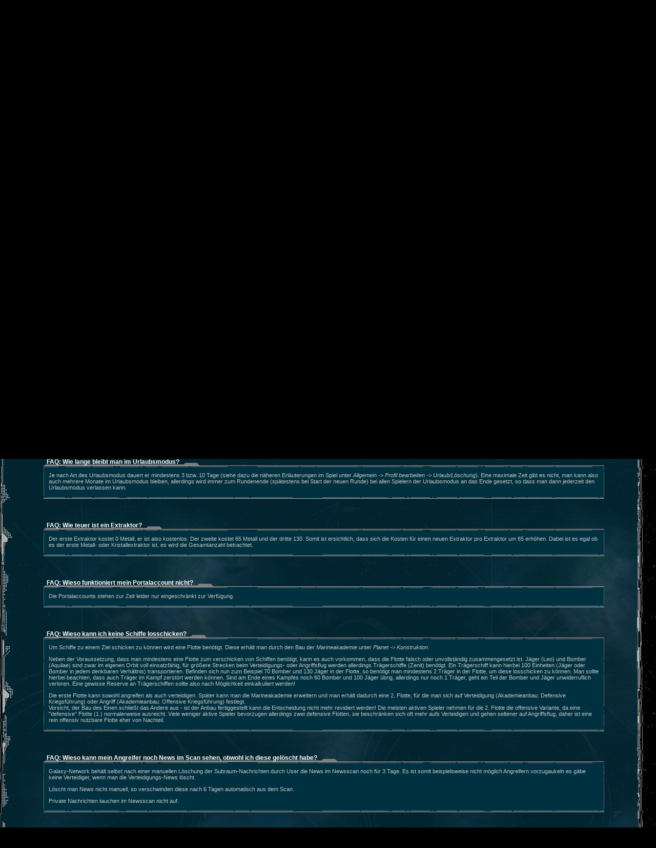

--- FILE ---
content_type: text/html; charset=UTF-8
request_url: https://galaxy-network.de/helpsys/pages.php?id=64
body_size: 4305
content:
<HTML>
<HEAD>
<TITLE>Galaxy Network - HilfeSystem</TITLE>
<LINK REL="stylesheet" HREF="/grapak/style.css">
<style type="text/css">
.botmain {
        background-image:  url("/grapak/images/main_left.gif");
        background-repeat: repeat-y;
        background-position: left top;
        align: center;
        vertical-align: top;
        padding-left: 20px;
        padding-top: 10px;
}
</style>
</HEAD>
<body>

<table width="100%" border="0" cellpadding="0" cellspacing="0" id="rightstars">
<tr><td>

<table width="100%"  border="0" cellspacing="0" cellpadding="0" id="content">
 <tr>
   <td class="botmain" "align="center" valign="top">
<table width="100%"><tr><td>
              <div align="left">
               <table cellpadding="5" width="95%"><tr><td class="r3"><font size="2"><b>Artikel auf dieser Seite</b></font></td></tr>
               <tr><td class="r2">
               <ul><li><a href="pages.php?artikelid=143">FAQ: Kann ich meinen Nickname im Spiel ändern (lassen)?</a><br></li>
<li><a href="pages.php?artikelid=101">FAQ: Kann ich während des Urlaubs noch Angriffsflüge abschließen? Können gegnerische Flotten mich noch angreifen?</a><br></li>
<li><a href="pages.php?artikelid=152">FAQ: Urlaubsmodusaktivierung</a><br></li>
<li><a href="pages.php?artikelid=112">FAQ: Was kann ich tun, wenn ich gesperrt wurde?</a><br></li>
<li><a href="pages.php?artikelid=99">FAQ: Werden Schiffe/Forschungen/Konstruktionen während des Umodes fertig gestellt?</a><br></li>
<li><a href="pages.php?artikelid=144">FAQ: Wie lange bleibt man im Urlaubsmodus?</a><br></li>
<li><a href="pages.php?artikelid=155">FAQ: Wie teuer ist ein Extraktor?</a><br></li>
<li><a href="pages.php?artikelid=122">FAQ: Wieso funktioniert mein Portalaccount nicht?</a><br></li>
<li><a href="pages.php?artikelid=113">FAQ: Wieso kann ich keine Schiffe losschicken?</a><br></li>
<li><a href="pages.php?artikelid=106">FAQ: Wieso kann mein Angreifer noch News im Scan sehen, obwohl ich diese gelöscht habe?</a><br></li>
<li><a href="pages.php?artikelid=153">FAQ: Wieso unterscheidet sich die Größe in der Galaxieansicht mit der in der Memberliste?</a><br></li>
<li><a href="pages.php?artikelid=156">FAQ: Wieviel Ressourcen bringt ein Extraktor?</a><br></li>
<li><a href="pages.php?artikelid=119">FAQ: Wird ein Account nach einer gewissen Zeit Inaktivität gelöscht?</a><br></li>
   </ul>
                </td></tr>
               </table><br>
              </div>
              </td></tr></table><div align="center"><center>
   <table class="table_width"><tr><td>
      <table class="tableheading">
            <tr>
              <td><table border="0" cellspacing="0" cellpadding="0">
                <tr>
                  <td class="tableheadingleft">&nbsp;<a name="artikel143"></a>FAQ: Kann ich meinen Nickname im Spiel ändern (lassen)?&nbsp;&nbsp;&nbsp; </td>
                  <td class="tableheadingend"></td>
                </tr>
              </table></td>
              <td class="table_rechtsoben"></td>
            </tr>
      </table>
      <div class="table"><div class="tableleft"><table class="tableright">
      	<tr><td><div class="tablespace"><TABLE WIDTH="100%" CELLPADDING="2" CELLSPACING="5"><TR><TD>W&auml;hrend einer laufenden Runde l&auml;sst sich der Nickname nicht &auml;ndern. Nach dem Ende einer Runde und vor dem Beginn der neuen Runde wird meist jedoch f&uuml;r ca. eine Woche eine entsprechende Funktion unter <em>Allgemein -&gt; Profil bearbeiten</em> freigeschaltet, die eine &Auml;nderung erlaubt.<br /> </TD></TR></TABLE>
       	</div></td></tr>
      </table></div>
       <table class="tablefooter">
            <tr>
              <td class="table_linksunten"></td>
              <td class="table_rechtsunten"></td>
            </tr>
      </table>
	</td></tr></table>
	</center><br><br><br><center>
   <table class="table_width"><tr><td>
      <table class="tableheading">
            <tr>
              <td><table border="0" cellspacing="0" cellpadding="0">
                <tr>
                  <td class="tableheadingleft">&nbsp;<a name="artikel101"></a>FAQ: Kann ich während des Urlaubs noch Angriffsflüge abschließen? Können gegnerische Flotten mich noch angreifen?&nbsp;&nbsp;&nbsp; </td>
                  <td class="tableheadingend"></td>
                </tr>
              </table></td>
              <td class="table_rechtsoben"></td>
            </tr>
      </table>
      <div class="table"><div class="tableleft"><table class="tableright">
      	<tr><td><div class="tablespace"><TABLE WIDTH="100%" CELLPADDING="2" CELLSPACING="5"><TR><TD><p>Ja, bereits gestartete Flotten beenden ihre Fl&uuml;ge auch nach aktiv werden des Urlaubsmodus. Dies gilt auch f&uuml;r gegnerische und verteidigende Flotten, die sich bereits auf Angriffs- bzw. Verteidigungsflug zum eigenen Planeten befinden. Lediglich neue angreifende Flotten k&ouml;nnen nach aktiv werden des Urlaubsmodus nicht mehr gestartet werden, dies z&auml;hlt allerdings nicht f&uuml;r verteidigende Flotten. Man kann problemlos verteidigt werden im Urlaubsmodus. <br /></p><p>Nicht zu verwechseln ist der Urlaubsmodus mit einer Sperrung des Accounts. Wird ein Spieler gesperrt so werden seine Flotten, falls diese nicht im Orbit sind, automatisch zur&uuml;ckgerufen. Allerdings gilt dieser R&uuml;ckruf nicht f&uuml;r Flotten, die den gesperrten Spieler  angreifen. <br /></p></TD></TR></TABLE>
       	</div></td></tr>
      </table></div>
       <table class="tablefooter">
            <tr>
              <td class="table_linksunten"></td>
              <td class="table_rechtsunten"></td>
            </tr>
      </table>
	</td></tr></table>
	</center><br><br><br><center>
   <table class="table_width"><tr><td>
      <table class="tableheading">
            <tr>
              <td><table border="0" cellspacing="0" cellpadding="0">
                <tr>
                  <td class="tableheadingleft">&nbsp;<a name="artikel152"></a>FAQ: Urlaubsmodusaktivierung&nbsp;&nbsp;&nbsp; </td>
                  <td class="tableheadingend"></td>
                </tr>
              </table></td>
              <td class="table_rechtsoben"></td>
            </tr>
      </table>
      <div class="table"><div class="tableleft"><table class="tableright">
      	<tr><td><div class="tablespace"><TABLE WIDTH="100%" CELLPADDING="2" CELLSPACING="5"><TR><TD>In der Regel dauert es, bis der Urlaubsmodus (Umod) an ist, 24 Stunden. Tr&auml;gt man ein Duell aus und m&ouml;chte in den Urlaubsmodus gehen, betr&auml;gt die Vorlaufzeit f&uuml;r den Urlaubsmodus nicht wie gewohnt 24 Stunden, sondern die Restlaufzeit des Duells. Diese Regelung z&auml;hlt auch schon f&uuml;r die 24 Stunden Vorlaufzeit des Duells. Der Account befindet sich jedoch schon in dieser Zeit in einem Zustand, wo er nicht wegen Inaktivit&auml;t gel&ouml;scht wird.<br /></TD></TR></TABLE>
       	</div></td></tr>
      </table></div>
       <table class="tablefooter">
            <tr>
              <td class="table_linksunten"></td>
              <td class="table_rechtsunten"></td>
            </tr>
      </table>
	</td></tr></table>
	</center><br><br><br><center>
   <table class="table_width"><tr><td>
      <table class="tableheading">
            <tr>
              <td><table border="0" cellspacing="0" cellpadding="0">
                <tr>
                  <td class="tableheadingleft">&nbsp;<a name="artikel112"></a>FAQ: Was kann ich tun, wenn ich gesperrt wurde?&nbsp;&nbsp;&nbsp; </td>
                  <td class="tableheadingend"></td>
                </tr>
              </table></td>
              <td class="table_rechtsoben"></td>
            </tr>
      </table>
      <div class="table"><div class="tableleft"><table class="tableright">
      	<tr><td><div class="tablespace"><TABLE WIDTH="100%" CELLPADDING="2" CELLSPACING="5"><TR><TD><p>Sollte man gesperrt worden sein, wendet man sich pers&ouml;nlich im <a href="https://discord.com/invite/4VAHWbFYqy" target="_parent" title="Discord">Discord</a> an einen Supporter/Multihunter. &nbsp; <br /></p><p>Sollte man die Strafe nicht annehmen und seinen Account nicht entsperren lassen, so wird der Account innerhalb von ca. 10 Tagen gel&ouml;scht.</p><p>Allgemein sollte man beachten, dass bei einer Sperre die eigenen Flotten automatisch in den Orbit zur&uuml;ckversetzt werden und man f&uuml;r die Dauer der Sperre keine Rohstoffeinnahmen erzielt. Auch sonstige durch die Sperre entstehende Sch&auml;den werden nicht ersetzt! </p></TD></TR></TABLE>
       	</div></td></tr>
      </table></div>
       <table class="tablefooter">
            <tr>
              <td class="table_linksunten"></td>
              <td class="table_rechtsunten"></td>
            </tr>
      </table>
	</td></tr></table>
	</center><br><br><br><center>
   <table class="table_width"><tr><td>
      <table class="tableheading">
            <tr>
              <td><table border="0" cellspacing="0" cellpadding="0">
                <tr>
                  <td class="tableheadingleft">&nbsp;<a name="artikel99"></a>FAQ: Werden Schiffe/Forschungen/Konstruktionen während des Umodes fertig gestellt?&nbsp;&nbsp;&nbsp; </td>
                  <td class="tableheadingend"></td>
                </tr>
              </table></td>
              <td class="table_rechtsoben"></td>
            </tr>
      </table>
      <div class="table"><div class="tableleft"><table class="tableright">
      	<tr><td><div class="tablespace"><TABLE WIDTH="100%" CELLPADDING="2" CELLSPACING="5"><TR><TD>Ja, angefangene Konstruktionen, Forschungen und Produktionen von Einheiten werden w&auml;hrend des Urlaubsmodus ganz normal fertig gestellt, es lassen sich nur keine neuen in Auftrag geben.<br /> </TD></TR></TABLE>
       	</div></td></tr>
      </table></div>
       <table class="tablefooter">
            <tr>
              <td class="table_linksunten"></td>
              <td class="table_rechtsunten"></td>
            </tr>
      </table>
	</td></tr></table>
	</center><br><br><br><center>
   <table class="table_width"><tr><td>
      <table class="tableheading">
            <tr>
              <td><table border="0" cellspacing="0" cellpadding="0">
                <tr>
                  <td class="tableheadingleft">&nbsp;<a name="artikel144"></a>FAQ: Wie lange bleibt man im Urlaubsmodus?&nbsp;&nbsp;&nbsp; </td>
                  <td class="tableheadingend"></td>
                </tr>
              </table></td>
              <td class="table_rechtsoben"></td>
            </tr>
      </table>
      <div class="table"><div class="tableleft"><table class="tableright">
      	<tr><td><div class="tablespace"><TABLE WIDTH="100%" CELLPADDING="2" CELLSPACING="5"><TR><TD>Je nach Art des Urlaubsmodus dauert er mindestens 3 bzw. 10 Tage (siehe dazu die n&auml;heren Erl&auml;uterungen im Spiel unter <em>Allgemein -&gt; Profil bearbeiten -&gt; Urlaub/L&ouml;schung</em>). Eine maximale Zeit gibt es nicht, man kann also auch mehrere Monate im Urlaubsmodus bleiben, allerdings wird immer zum Rundenende (sp&auml;testens bei Start der neuen Runde) bei allen Spielern der Urlaubsmodus an das Ende gesetzt, so dass man dann jederzeit den Urlaubsmodus verlassen kann.<br /></TD></TR></TABLE>
       	</div></td></tr>
      </table></div>
       <table class="tablefooter">
            <tr>
              <td class="table_linksunten"></td>
              <td class="table_rechtsunten"></td>
            </tr>
      </table>
	</td></tr></table>
	</center><br><br><br><center>
   <table class="table_width"><tr><td>
      <table class="tableheading">
            <tr>
              <td><table border="0" cellspacing="0" cellpadding="0">
                <tr>
                  <td class="tableheadingleft">&nbsp;<a name="artikel155"></a>FAQ: Wie teuer ist ein Extraktor?&nbsp;&nbsp;&nbsp; </td>
                  <td class="tableheadingend"></td>
                </tr>
              </table></td>
              <td class="table_rechtsoben"></td>
            </tr>
      </table>
      <div class="table"><div class="tableleft"><table class="tableright">
      	<tr><td><div class="tablespace"><TABLE WIDTH="100%" CELLPADDING="2" CELLSPACING="5"><TR><TD>Der erste Extraktor kostet 0 Metall, er ist also kostenlos. Der zweite kostet 65 Metall und der dritte 130. Somit ist ersichtlich, dass sich die Kosten f&uuml;r einen neuen Extraktor pro Extraktor um 65 erh&ouml;hen. Dabei ist es egal ob es der erste Metall- oder Kristallextraktor ist, es wird die Gesamtanzahl betrachtet.<br /></TD></TR></TABLE>
       	</div></td></tr>
      </table></div>
       <table class="tablefooter">
            <tr>
              <td class="table_linksunten"></td>
              <td class="table_rechtsunten"></td>
            </tr>
      </table>
	</td></tr></table>
	</center><br><br><br><center>
   <table class="table_width"><tr><td>
      <table class="tableheading">
            <tr>
              <td><table border="0" cellspacing="0" cellpadding="0">
                <tr>
                  <td class="tableheadingleft">&nbsp;<a name="artikel122"></a>FAQ: Wieso funktioniert mein Portalaccount nicht?&nbsp;&nbsp;&nbsp; </td>
                  <td class="tableheadingend"></td>
                </tr>
              </table></td>
              <td class="table_rechtsoben"></td>
            </tr>
      </table>
      <div class="table"><div class="tableleft"><table class="tableright">
      	<tr><td><div class="tablespace"><TABLE WIDTH="100%" CELLPADDING="2" CELLSPACING="5"><TR><TD><p><font color="#ff3300"> </font>Die Portalaccounts stehen zur Zeit leider nur eingeschr&auml;nkt zur Verf&uuml;gung.</p></TD></TR></TABLE>
       	</div></td></tr>
      </table></div>
       <table class="tablefooter">
            <tr>
              <td class="table_linksunten"></td>
              <td class="table_rechtsunten"></td>
            </tr>
      </table>
	</td></tr></table>
	</center><br><br><br><center>
   <table class="table_width"><tr><td>
      <table class="tableheading">
            <tr>
              <td><table border="0" cellspacing="0" cellpadding="0">
                <tr>
                  <td class="tableheadingleft">&nbsp;<a name="artikel113"></a>FAQ: Wieso kann ich keine Schiffe losschicken?&nbsp;&nbsp;&nbsp; </td>
                  <td class="tableheadingend"></td>
                </tr>
              </table></td>
              <td class="table_rechtsoben"></td>
            </tr>
      </table>
      <div class="table"><div class="tableleft"><table class="tableright">
      	<tr><td><div class="tablespace"><TABLE WIDTH="100%" CELLPADDING="2" CELLSPACING="5"><TR><TD><p>Um Schiffe zu einem Ziel schicken zu k&ouml;nnen wird eine Flotte ben&ouml;tigt. Diese erh&auml;lt man durch den Bau der <em>Marineakademie </em>unter <em>Planet -&gt; Konstruktion.</em></p><p>Neben der Voraussetzung, dass man mindestens eine Flotte zum verschicken von Schiffen ben&ouml;tigt, kann es auch vorkommen, dass die Flotte falsch oder unvollst&auml;ndig zusammengesetzt ist. J&auml;ger (Leo) und Bomber (Aquilae) sind zwar im eigenen Orbit voll einsatzf&auml;hig, f&uuml;r gr&ouml;&szlig;ere Strecken beim Verteidigungs- oder Angriffsflug werden allerdings Tr&auml;gerschiffe (Zenit) ben&ouml;tigt. Ein Tr&auml;gerschiff kann hierbei 100 Einheiten (J&auml;ger oder Bomber in jedem denkbaren Verh&auml;ltnis) transportieren. Befinden sich nun zum Beispiel 70 Bomber und 130 J&auml;ger in der Flotte, so ben&ouml;tigt man mindestens 2 Tr&auml;ger in der Flotte, um diese losschicken zu k&ouml;nnen. Man sollte hierbei beachten, dass auch Tr&auml;ger im Kampf zerst&ouml;rt werden k&ouml;nnen. Sind am Ende eines Kampfes noch 60 Bomber und 100 J&auml;ger &uuml;brig, allerdings nur noch 1 Tr&auml;ger, geht ein Teil der Bomber und J&auml;ger unwiderruflich verloren. Eine gewisse Reserve an Tr&auml;gerschiffen sollte also nach M&ouml;glichkeit einkalkuliert werden!<br /></p><p>Die erste Flotte kann sowohl angreifen als auch verteidigen. Sp&auml;ter kann man die Marineakademie erweitern und man erh&auml;lt dadurch eine 2. Flotte, f&uuml;r die man sich auf Verteidigung (Akademieanbau: Defensive Kriegsf&uuml;hrung) oder Angriff (Akademieanbau: Offensive Kriegsf&uuml;hrung) festlegt.<br /> Vorsicht, der Bau des Einen schlie&szlig;t das Andere aus - ist der Anbau fertiggestellt kann die Entscheidung nicht mehr revidiert werden! Die meisten aktiven Spieler nehmen f&uuml;r die 2. Flotte die offensive Variante, da eine &quot;defensive&quot; Flotte (1.) normalerweise ausreicht. Viele weniger aktive Spieler bevorzugen allerdings zwei defensive Flotten, sie beschr&auml;nken sich oft mehr aufs Verteidigen und gehen seltener auf Angriffsflug, daher ist eine rein offensiv nutzbare Flotte eher von Nachteil.<br /> </p></TD></TR></TABLE>
       	</div></td></tr>
      </table></div>
       <table class="tablefooter">
            <tr>
              <td class="table_linksunten"></td>
              <td class="table_rechtsunten"></td>
            </tr>
      </table>
	</td></tr></table>
	</center><br><br><br><center>
   <table class="table_width"><tr><td>
      <table class="tableheading">
            <tr>
              <td><table border="0" cellspacing="0" cellpadding="0">
                <tr>
                  <td class="tableheadingleft">&nbsp;<a name="artikel106"></a>FAQ: Wieso kann mein Angreifer noch News im Scan sehen, obwohl ich diese gelöscht habe?&nbsp;&nbsp;&nbsp; </td>
                  <td class="tableheadingend"></td>
                </tr>
              </table></td>
              <td class="table_rechtsoben"></td>
            </tr>
      </table>
      <div class="table"><div class="tableleft"><table class="tableright">
      	<tr><td><div class="tablespace"><TABLE WIDTH="100%" CELLPADDING="2" CELLSPACING="5"><TR><TD><p>Galaxy-Network beh&auml;lt selbst nach einer manuellen L&ouml;schung der Subraum-Nachrichten durch User die News im Newsscan noch f&uuml;r 3 Tage. Es ist somit beispielsweise nicht m&ouml;glich Angreifern vorzugaukeln es g&auml;be keine Verteidiger, wenn man die Verteidigungs-News l&ouml;scht.</p><p>L&ouml;scht man News nicht manuell, so verschwinden diese nach 6 Tagen automatisch aus dem Scan.</p><p>Private Nachrichten tauchen im Newsscan nicht auf.<br /> </p></TD></TR></TABLE>
       	</div></td></tr>
      </table></div>
       <table class="tablefooter">
            <tr>
              <td class="table_linksunten"></td>
              <td class="table_rechtsunten"></td>
            </tr>
      </table>
	</td></tr></table>
	</center><br><br><br><center>
   <table class="table_width"><tr><td>
      <table class="tableheading">
            <tr>
              <td><table border="0" cellspacing="0" cellpadding="0">
                <tr>
                  <td class="tableheadingleft">&nbsp;<a name="artikel153"></a>FAQ: Wieso unterscheidet sich die Größe in der Galaxieansicht mit der in der Memberliste?&nbsp;&nbsp;&nbsp; </td>
                  <td class="tableheadingend"></td>
                </tr>
              </table></td>
              <td class="table_rechtsoben"></td>
            </tr>
      </table>
      <div class="table"><div class="tableleft"><table class="tableright">
      	<tr><td><div class="tablespace"><TABLE WIDTH="100%" CELLPADDING="2" CELLSPACING="5"><TR><TD>In der Galaxieansicht ist als Gr&ouml;&szlig;e die Anzahl der Asteroiden gemeint, in der Memberliste unter <em>Allianz -&gt; Mitglieder</em> ist die Anzahl der Gesamtextraktoren gemeint.<br /></TD></TR></TABLE>
       	</div></td></tr>
      </table></div>
       <table class="tablefooter">
            <tr>
              <td class="table_linksunten"></td>
              <td class="table_rechtsunten"></td>
            </tr>
      </table>
	</td></tr></table>
	</center><br><br><br><center>
   <table class="table_width"><tr><td>
      <table class="tableheading">
            <tr>
              <td><table border="0" cellspacing="0" cellpadding="0">
                <tr>
                  <td class="tableheadingleft">&nbsp;<a name="artikel156"></a>FAQ: Wieviel Ressourcen bringt ein Extraktor?&nbsp;&nbsp;&nbsp; </td>
                  <td class="tableheadingend"></td>
                </tr>
              </table></td>
              <td class="table_rechtsoben"></td>
            </tr>
      </table>
      <div class="table"><div class="tableleft"><table class="tableright">
      	<tr><td><div class="tablespace"><TABLE WIDTH="100%" CELLPADDING="2" CELLSPACING="5"><TR><TD>Jeder Extraktor bringt zus&auml;tzlich zu den Einnahmen durch die Minen 50 Ressourcen pro Tick. Entweder Metall oder Kristall, je nachdem von welcher Art der Extraktor ist.<br /> </TD></TR></TABLE>
       	</div></td></tr>
      </table></div>
       <table class="tablefooter">
            <tr>
              <td class="table_linksunten"></td>
              <td class="table_rechtsunten"></td>
            </tr>
      </table>
	</td></tr></table>
	</center><br><br><br><center>
   <table class="table_width"><tr><td>
      <table class="tableheading">
            <tr>
              <td><table border="0" cellspacing="0" cellpadding="0">
                <tr>
                  <td class="tableheadingleft">&nbsp;<a name="artikel119"></a>FAQ: Wird ein Account nach einer gewissen Zeit Inaktivität gelöscht?&nbsp;&nbsp;&nbsp; </td>
                  <td class="tableheadingend"></td>
                </tr>
              </table></td>
              <td class="table_rechtsoben"></td>
            </tr>
      </table>
      <div class="table"><div class="tableleft"><table class="tableright">
      	<tr><td><div class="tablespace"><TABLE WIDTH="100%" CELLPADDING="2" CELLSPACING="5"><TR><TD><p>Ja, nach einer gewissen Zeit ohne Login wird ein Account gel&ouml;scht. Die L&ouml;schzeit liegt bei 12 Tagen - zu Rundenbeginn oder au&szlig;ergew&ouml;hnlichen Ereignissen kann sie auch weiter angehoben werden.<br />Bevor ein Account gel&ouml;scht wird, verschickt Galaxy-Network nach 5 Tagen ohne Login eine Erinnerung an die bei der Registrierung eingetragene E-Mail-Adresse, dass der Account bald wegen Inaktivit&auml;t aus dem System entfernt wird.<br /> </p><p>Um einer L&ouml;schung wegen Inaktivit&auml;t zu entgehen, sollte man den <a title="FAQ: Urlaubsmodusaktivierung" target="_self" href="/helpsys/pages.php?id=64#artikel152">Urlaubsmodus</a> aktivieren. Ist der Urlaubsmodus aktiv, existiert der Account unbegrenzt lange und der Weltreise steht nichts mehr entgegen ;-)<br />  </p></TD></TR></TABLE>
       	</div></td></tr>
      </table></div>
       <table class="tablefooter">
            <tr>
              <td class="table_linksunten"></td>
              <td class="table_rechtsunten"></td>
            </tr>
      </table>
	</td></tr></table>
	</center><br><br><br><br><br>
     </td>
    <td class="rightbg">&nbsp;</td>
  </tr>
</table>
</BODY>
</HTML>


--- FILE ---
content_type: text/css
request_url: https://galaxy-network.de/grapak/style.css
body_size: 3115
content:
/* Galaxy Network offizieller Beta 9 Skin
  (c) 2003 Galaxy Network
   www.galaxy-network.net
   27.03.04 */

/* Generell */
body {
    background-color: #000000;
    margin-left: 0px;
    margin-top: 0px;
    margin-right: 0px;
    margin-bottom: 0px;
    background-image:  url("images/main_bg.jpg");
    font-family: Verdana, Arial, Helvetica, sans-serif;
    font-size: 12px;
    color: #C4C4C4;
    scrollbar-track-color: #000000;
    scrollbar-face-color: #234C56;
    scrollbar-base-color: #444546;
    scrollbar-arrow-color: #FFFFFF;
}

a {
    font-family: Verdana, Arial, Helvetica, sans-serif;
    color: #FFFFFF;
    text-decoration: none;
    font-size: 11px;
}

a:hover {
    color: #CB2027;
    text-decoration: none;
}

.main {
    background-image:  url("images/main_left.gif");
    background-repeat: repeat-y;
    background-position: left top;
    vertical-align: top;
    padding-left: 20px;
    padding-top: 250px;
    text-align: center;
}

.botmain {
    background-image:  url("images/main_left.gif");
    background-repeat: repeat-y;
    background-position: left top;
    vertical-align: top;
    padding-left: 20px;
    padding-top: 190px;
    text-align: center;
}

.content {
    height: 100%;
    width: 100%;
    text-align: center;
    background-color: #111;
    flex-shrink: 0;
    gap: 0;
    overflow: hidden;
}

.white {
    font-weight: bold;
    color: #FFFFFF;
}
.gc_color {
    color: #00A2FF;
}

.staff_color {
    /* color: #6D0CE8; */
    color: #9933CC;
}

.contestwinner_color {
    color: #ffd700;
}
.inaktive {
    color: #868686;
}
.duell_own{
    color: #0FC320;
}
.duell_other {
    color: #C3290F;
}
.in-meta{
    color: #0FC320;
}

.error {
    font-size: 11px;
    font-weight: bold;
    color: #CB2027;
    position: absolute;
    top: 255px;
    right: 8%;
    text-align: right;
}

.error2 {
    font-size: 11px;
    font-weight: bold;
    color: green;
    position: absolute;
    top: 255px;
    left: 40px;
    text-align: right;
}

.msgred {
    font-size: 11px;
    font-weight: bold;
    color: #CB2027;
}

.msggreen {
     font-size: 11px;
     font-weight: bold;
     color: green;
}

.msgorange {
    font-size: 11px;
    font-weight: bold;
    color: #ed8e00;
}


/* Tabellenzellen */
.r {
    background-image: url(images/spalte.gif);
    background-repeat: repeat-y;
    background-position: right;
    background-color: #002E3E;
    font-size: 11px;
}

.r2 {
    background-image: url(images/spalte.gif);
    background-repeat: repeat-y;
    background-position: right;
    font-weight: bold;
    background-color: #123844;
    font-size: 11px;
}

.r3 {
	font-size: 11px;
	font-weight: bold;
	background-image: url(images/table2.gif);
	background-repeat: repeat-y;
	background-position: left top;
    background-size: cover;
	vertical-align: top;
	color: #FFFFFF;
}

.r4 {
    font-weight: bold;
    background-color: #123844;
    font-size: 11px;
}

.r5 {
	font-size: 11px;
	;
	font-weight: bold;
	background-image: url(images/tablebg.jpg);
	background-repeat: repeat-y;
	background-position: left top;
	vertical-align: top;
	color: #FFFFFF;
	height: 15px;
}

/* Grafiken */
.head {
    background-image: url(images/head_bg.gif);
    width: 96.5%;
	background-repeat: no-repeat;
    background-size: 100% 100%;
    position: absolute;
    height: 110px;
    left: 0px;
    top: 0px;
}

.allybild_rand1 {
    background-image: url(images/allylogo_rand1.gif);
    height: 110px;
    width: 74px;
    position: absolute;
    left: 0px;
    top: 0px;
}

#avatar {
    height: 95px;
    width: 115px;
    position: absolute;
    top: 13px;
    left: 74px;
}

#avatar_over {
    background-image: url(images/avatar_over.gif);
    height: 95px;
    width: 115px;
    background-repeat: no-repeat;
    background-position: left bottom;
}

.allybild_rand2 {
    background-image: url(images/allylogo_rand2.gif);
    height: 99px;
    width: 44px;
    top: 11px;
    position: absolute;
    left: 189px;
}

.bg2 {
    background-image: url(images/head_main.gif);
    background-repeat: no-repeat;
    height: 133px;
    width: 420px;
    left: 135px;
    position: absolute;
    top: 0px;
    background-size: 103% 100%;
}

.erde {
    background-image: url(images/erde.gif);
    background-attachment: fixed;
    background-repeat: no-repeat;
    background-position: right top;
}

#rightstars {
    background-image: url(images/rightstars.jpg);
    background-repeat: repeat-y;
    background-position: right;
    float: left;
    width: 100%;
}

.rightbg {
    background-image: url(images/main_right.gif);
    width: 37px;
    background-repeat: repeat-y;
}

.bannerlinieleft {
    background-image: url(images/bannerlinie_left.gif);
    position: absolute;
    height: 128px;
    width: 35px;
    top: 110px;
    left: 0px;
}

.line {
    position: absolute;
    left: 0px;
    top: 208px;
    background-image: url(images/linie.gif);
    background-repeat: repeat-x;
    width: 96.5%;
    height: 2px;
}


/* berschrift */
#heading {
    font-size: 12px;
    font-style: normal;
    font-weight: bold;
    vertical-align: bottom;
    color: #FFFFFF;
    padding-top: 30px;
}

#heading_line {
    background-image: url(images/heading.gif);
    background-repeat: repeat-x;
    background-position: bottom;
    width: 100px;
}

#headingpos {
       position: absolute;
      left: 68px;
      top: 199px;
         width: 150px;
}

.heading_left {
         background-image: url(images/heading_left.gif);
         position: absolute;
         height: 32px;
         width: 208px;
         left: 10px;
         top: 248px;
}

.heading_right {
    background-image: url(images/heading_right.gif);
    position: absolute;
    height: 32px;
    width: 208px;
    top: 248px;
    right: 5%;
}


/* Willkommenstext */
.wellcome {
    top: 28px;
    position: absolute;
    left: 310px;
    vertical-align: top;
}

/*
.welcomedot {
    background-image: url(images/welcomedot.gif);
    height: 26px;
    width: 68px;
    background-repeat: no-repeat;
    background-position: right bottom;
}
*/

/* die anzeige oben soll grundsätzlich bei mobil und pc gleich skaliert sein, sonst gibts probleme mit den grafiken 
    also auf beiden bisschen größer*/
.welcometext {
    color: #FFFFFF;
    vertical-align: top;
    padding-left: 185px;
    width: 237px;
    text-align: right;
}


/* Resourcenanzeige */
.kristall {
    background-image: url(images/kristall.gif);
    background-position: left top;
    position: absolute;
    height: 11px;
    left: 208px;
    top: 75px;
    padding-left: 25px;
    padding-top: 6px;
    background-repeat: no-repeat;
    color: #FFFFFF;
    text-align: left;
    width: 150px;
}

.metall {
    background-image: url(images/metall.gif);
    background-position: left top;
    position: absolute;
    height: 11px;
    left: 208px;
    top: 35px;
    text-align: left;
    padding-left: 25px;
    padding-top: 6px;
    background-repeat: no-repeat;
    color: #FFFFFF;
    text-align: left;
    width: 150px;
}

.lasttick {
    background-image: url(images/letztertick.gif);
    background-position: left top;
    position: absolute;
    height: 11px;
    left: 335px;
    top: 75px;
    padding-left: 30px;
    padding-top: 6px;
    background-repeat: no-repeat;
    color: #FFFFFF;
    text-align: left;
    width: 150px;
}

.aktuellezeit {
    background-image: url(images/aktuellezeit.gif);
    background-position: left top;
    position: absolute;
    height: 11px;
    left: 335px;
    top: 35px;
    padding-left: 30px;
    padding-top: 6px;
    background-repeat: no-repeat;
    color: #FFFFFF;
    text-align: left;
    width: 150px;
}

.rang {
    background-image: url(images/rang.gif);
    background-position: left top;
    position: absolute;
    height: 12px;
    left: 480px;
    top: 75px;
    padding-left: 30px;
    padding-top: 10px;
    background-repeat: no-repeat;
    color: #FFFFFF;
    text-align: left;
    width: 150px;
}

.punkte {
    background-image: url(images/punkte.gif);
    background-position: left top;
    position: absolute;
    height: 12px;
    left: 570px;
    top: 75px;
    padding-left: 45px;
    padding-top: 10px;
    background-repeat: no-repeat;
    color: #FFFFFF;
    text-align: left;
    width: 150px;
}

.banner {
    width: 768px;
    height: 90px;
	position: absolute;
	visibility: visible;
	overflow: visible;
	top: 114px;
	left: 4%;
	right: auto;
}

.macht_kum
{
	background-image: url(images/macht.gif);
    background-position: left top;
    position: absolute;
    height: 12px;
    left: 482px;
    top: 55px;
    padding-left: 35px;
    padding-top: 6px;
    background-repeat: no-repeat;
    color: #FFFFFF;
    text-align: left;
    width: 150px;
}

/* Newsicons */

.game {
         background-image: url(images/news_game.gif);
        background-repeat: no-repeat;
        background-position: left top;
        width: 65px;
        height: 71px;
}

.community {
         background-image:  url("images/news_community.gif");
         background-repeat: no-repeat;
         background-position: left top;
         width: 65px;
         height: 71px;
}

.team {
         background-image:  url("images/news_team.gif");
         background-repeat: no-repeat;
         background-position: left top;
         width: 65px;
         height: 71px;
}

/* Tabellen */
td {
    font-family: Verdana, Arial, Helvetica, Sans-Serif;
    font-size: 11px;;
}

.table_rechtsoben {
        width: 0px;
}
.table_linksunten {
         width: 0px;
}
.table_rechtsunten {
         width: 0px;
}
.tablefooter {
    width: 0px;
    height: 0px;
    margin: 0px;
    padding: 0px;
    border: 0px;
}
.table_width {
    width: 90%;
    margin: 0px;
    padding: 0px;
    border: 0px;
}
.tableheading {
    background-image: url(images/main_bottom.gif);
    background-repeat: repeat-x;
    background-position: left bottom;
    width: 100%;
    text-align: left;
}

.tableheadingleft {
    background-image: url(images/tableheadingbg.gif);
    background-repeat: repeat-x;
    background-position: left bottom;
    font-size: 12px;;
    font-weight: bold;
    color: #FFFFFF;
}

.tableheadingend {
    background-image: url(images/tableheadingend.gif);
    background-position: left bottom;
    background-repeat: no-repeat;
    width: 30px;
    margin: 0px;
    padding: 0px;
    border: 0px;
}

.table {
     background-image: url(images/tablebottom.gif);
     background-repeat: repeat-x;
     background-color: #003140;
     background-position: bottom;
     width: 100%;
	 margin: 0px;
	 padding: 0px;
}

.table2 {
    background-color: #003140;
}

.table2 td, .table2 th {
    padding: 3px !important;
}

.tableleft {
     background-image: url(images/spalte.gif);
     background-repeat: repeat-y;
     background-position: left;
     margin: 0px;
     padding: 0px;
}

.tableright {
    background-image: url(images/spalte.gif);
    background-repeat: repeat-y;
    background-position: right;
    margin: 0px;
    padding: 0px;
    width: 100%;
    border: 0px;
}

.tablespace {
     padding: 0px;
     margin: 0px;
     width: 100%
}


/* Tabellen fr News */
.news_alt_table_rechtsoben {
        width: 0px;
}

.news_alt_table_linksunten {
         width: 0px;
}

.news_alt_table_rechtsunten {
         width: 0px;
}

.news_alt_tablefooter {
    width: 0px;
    height: 0px;
    margin: 0px;
    padding: 0px;
    border: 0px;
}
.news_alt_tableheading {
    width: 0px;
    height: 0px;
    margin: 0px;
    padding: 0px;
    border: 0px;
}

.news_alt_tableheadingleft {
    width: 0px;
    height: 0px;
    margin: 0px;
    padding: 0px;
    border: 0px;
}

.news_alt_tableheadingend {
    width: 0px;
    height: 0px;
    margin: 0px;
    padding: 0px;
    border: 0px;
}

.news_alt_table {
    margin: 0px;
    padding: 0px;
    border: 0px;
     width: 100%;
}

.news_alt_tableleft {
    margin: 0px;
    padding: 0px;
    border: 0px;
    width: 100%;
}

.news_alt_tableright {
    margin: 0px;
    padding: 0px;
    width: 100%;
    border: 0px;
}

.news_alt_tablespace {
     padding: 0px;
     margin: 1px;
     width: 100%;
}

.newstable {
    width: 90%;
    vertical-align: top;
    text-align: left;
    margin: 0px;
    padding: 0px;
}

.news_heading {
    font-weight: bold;
    font-size: 12px;
    padding-left: 7px;
    padding-top: 0px;
    color: #FFFFFF;
}

.datum {
    font-size: 11px;;
    font-style: italic;
}

.newstext {
    font-size: 12px;
    padding-left: 7px;
    display: block;
}


/* Icons */
.message_on {
     position: absolute;
     top: 226px;
     right: 9%;
     background-image: url(images/message_on.gif);
     background-repeat: no-repeat;
     background-position: left top;
     text-align: left;
     width: 173px;
     height: 27px;
     padding: 17px 0px 0px 0px;
     line-height: 0pt;
     font-size: 0pt;
     color: #012937;
}

.message_off {
     position: absolute;
     top: 218px;
     right: 9%;
     background-image: url(images/message_off.gif);
     background-repeat: no-repeat;
     background-position: left top;
     width: 173px;
     height: 27px;
     line-height: 0pt;
     font-size: 0pt;
     color: #012937;
}

.subraum_off {
     position: absolute;
     top: 218px;
     right: 9%;
     background-image: url(images/subraum_off.gif);
     background-repeat: no-repeat;
     background-position: left top;
     width: 142px;
     height: 27px;
     line-height: 0pt;
     font-size: 0pt;
     color: #012937;
}

.subraum_on {

     position: absolute;
     top: 216px;
     right: 9%;
     background-image: url(images/subraum_on.gif);
     background-repeat: no-repeat;
     background-position: left top;
     text-align: left;
     width: 142px;
     height: 27px;
     padding: 17px 0px 0px 0px;
     line-height: 0pt;
     font-size: 0pt;
     color: #012937;
}

.help {
     position: absolute;
     top: 218px;
     right: 9%;
     background-image: url(images/help.gif);
     background-repeat: no-repeat;
     background-position: left bottom;
     width: 31px;
     height: 27px;
}

.fleet1_none {
}
.fleet1_idle {
     position: absolute;
     top: 218px;
     right: 9%;
     background-image: url(images/flotte1.gif);
     background-repeat: no-repeat;
     background-position: left bottom;
     width: 106px;
     height: 28px;
}
.fleet1_att {
     position: absolute;
     top: 218px;
     right: 9%;
     background-image: url(images/flotte1_att.gif);
     background-repeat: no-repeat;
     background-position: left bottom;
     width: 106px;
     height: 28px;
}
.fleet1_deff {
     position: absolute;
     top: 218px;
     right: 9%;
     background-image: url(images/flotte1_deff.gif);
     background-repeat: no-repeat;
     background-position: left bottom;
     width: 106px;
     height: 28px;
}
.fleet1_rec {
     position: absolute;
     top: 218px;
     right: 9%;
     background-image: url(images/flotte1_rueck.gif);
     background-repeat: no-repeat;
     background-position: left bottom;
     width: 106px;
     height: 28px;
}


.fleet2_none {
}
.fleet2_idle {
     position: absolute;
     top: 218px;
     right: 9%;
     background-image: url(images/flotte2.gif);
     background-repeat: no-repeat;
     background-position: left bottom;
     width: 65px;
     height: 28px;
}
.fleet2_att {
     position: absolute;
     top: 218px;
     right: 9%;
     background-image: url(images/flotte2_att.gif);
     background-repeat: no-repeat;
     background-position: left bottom;
     width: 65px;
     height: 28px;
}
.fleet2_deff {
     position: absolute;
     top: 218px;
     right: 9%;
     background-image: url(images/flotte2_deff.gif);
     background-repeat: no-repeat;
     background-position: left bottom;
     width: 65px;
     height: 28px;
}
.fleet2_rec {
     position: absolute;
     top: 218px;
     right: 9%;
     background-image: url(images/flotte2_rueck.gif);
     background-repeat: no-repeat;
     background-position: left bottom;
     width: 65px;
     height: 28px;
}


/* Formulare */
INPUT {
     font-family: Verdana, Arial, Helvetica, Sans-Serif;
     background-color: #234C56;
     font-size: 11px;
     color: #FFFFFF;
     BORDER-RIGHT: #757981 1px dotted;
     BORDER-LEFT: #757981 1px dotted;
     BORDER-TOP: #757981 1px solid;
     BORDER-BOTTOM: #757981 1px solid;
}

INPUT.BUTTON {
     background-color: #234C56;
     font-size: 11px;
     line-height: 10px;
     color: #FFFFFF;
     BORDER-RIGHT: #000000 1px solid;
     BORDER-LEFT: #757981 1px solid;
     BORDER-TOP: #757981 1px solid;
     BORDER-BOTTOM: #000000 1px solid;
     height: 21px;
     cursor: pointer;
}

TEXTAREA {
     font-family: Verdana, Arial, Helvetica, Sans-Serif;
     background-color: #234C56;
     font-size: 11px;
     color: #FFFFFF;
     BORDER-RIGHT: #757981 1px dotted;
     BORDER-LEFT: #757981 1px dotted;
     BORDER-TOP: #757981 1px solid;
     BORDER-BOTTOM: #757981 1px solid;
     background-image: url(images/textarea.gif);
     background-repeat: no-repeat;
     background-position: center center;
}

SELECT {
     font-family: Verdana, Arial, Helvetica, Sans-Serif;
     color: #FFFFFF;
     BORDER-RIGHT: #757981 1px solid;
     BORDER-LEFT: #757981 1px solid;
     BORDER-TOP: #757981 1px solid;
     BORDER-BOTTOM: #757981 1px solid;
     font-size: 11px;
     background-color: #234C56;
}

/* Sonstige */
.beschreibung
{
    position: absolute;
    bottom: 12px;
    font-size: 10px;
    line-height: 12px;
    visibility: visible;
}

.icon_text  {
    width: 0px;
    line-height: 0px;
    visibility: hidden;
}

.anzahl {
    position: relative;
    font-size: 11px;
    font-weight: bold;
    padding-left: 17px;
    color: #FFFFFF;
    visibility: visible;
}

.line_bottom {
     background-image: url(images/tablebottom.gif);
     background-repeat: repeat-x;
     background-position: bottom;
}

.scan-tooltip {
    position: relative;
    display: inline-block;
    cursor: pointer;
}

.scan-tooltip .scan-tooltip-text {
    visibility: hidden;
    text-align: left;
    position: absolute;
    z-index: 10;
    opacity: 0;
    transition: opacity 0.1s;
    transform: translate(10px, 0);
    white-space: nowrap;
    background-color: #123844;
    padding: 5px 5px;
}

.scan-tooltip:hover .scan-tooltip-text {
    visibility: visible;
    opacity: 1;
}
    
.mobileMenu {
    top: 135px;
    width: 95%;
    position: absolute;
    vertical-align: top;
    left: 16px;
}

.mobileMenuTable td{
    text-align: center;
}

/* für mobile größere schrift, damit mans besser sieht*/
html.mobile-device {
    body, .news_heading, .datum, .newstext, a, td, .error, .error2, .datum, .tableheadingleft, 
        .tableheading, .r, .r2, .r3, .r4, .r5, .msggreen, .msgred, .msgorange {
        font-size: 16px !important;
    }

    INPUT, INPUT.BUTTON, SELECT, BUTTON {
        font-size: 16px !important;
        height: 34.5px;
        line-height: 30px;
    }

    SELECT, TEXTAREA {
        font-size: 16px !important;
        line-height: 30px;
    }

    .r, .r2, .r3, .r4, .r5 {
        padding: 3px;
        line-height: normal;
    }

    .sidebar {
        display: none; 
    }


    /* alle elemente 200px nach unten verschieben für mobile, damit platz ist für das menu oben */
    .main {
        padding-top: 500px;
    }

    .botmain {
        padding-top: 390px;
    }
    
    .error, .error2 {
        top: 455px;
    }

    .line {
        top: 408px;
    }

    #headingpos {
        top: 399px;
    }
    
    .heading_left, .heading_right {
        top: 448px;
    }
        
    /* Icons */
    .message_on {
        top: 426px;
    }

    .message_off, .subraum_off, .help, .fleet1_idle, .fleet1_att, .fleet1_deff, .fleet1_rec, .fleet2_none, .fleet2_idle, .fleet2_att, .fleet2_deff, .fleet2_rec {
        top: 418px;
    }

    .subraum_on {
        top: 416px;
    }
}
